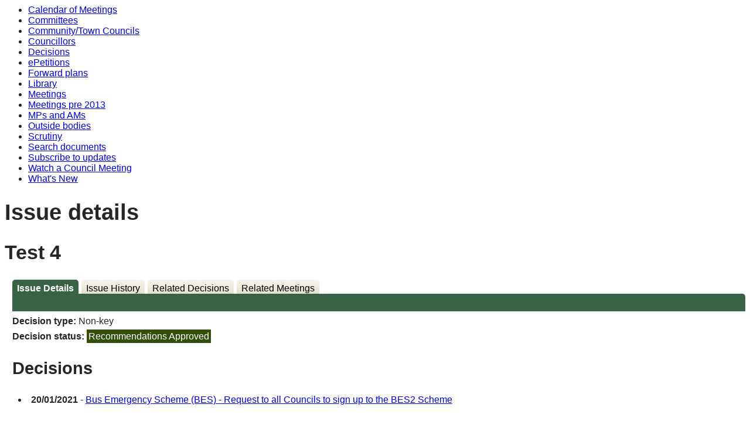

--- FILE ---
content_type: text/html; charset=utf-8
request_url: https://democracy.monmouthshire.gov.uk/mgIssueHistoryHome.aspx?IId=16929&LLL=0
body_size: 6852
content:
<html><head>
<meta http-equiv='X-UA-Compatible' content='IE=edge, chrome=1' /><meta name="DC.title"  content="Issue details - Test 4"/>
<meta name="DC.description"  content="Full details of the issue Test 4"/>
<meta name="DC.date" scheme="W3CDTF"  content="2021-01-11"/>
<meta name="DC.date.modified" scheme="W3CDTF"  content="2021-01-11"/>
<meta name="DC.date.created" scheme="W3CDTF"  content="2021-01-11"/>
<meta name="DC.subject" scheme="eGMS.IPSV"  content="Government, politics and public administration"/>
<meta name="DC.subject" scheme="eGMS.IPSV"  content="Local government"/>
<meta name="DC.subject" scheme="eGMS.IPSV"  content="Decision making"/>

<link type="text/css" href="jquery-ui/css/Smoothness/jquery-ui-1.13.2.custom.min.css" rel="stylesheet" /> 
<link type="text/css" href="jquery-ui/Add-ons/mg.jqueryaddons.css" rel="stylesheet" /> 
	<link rel="stylesheet" href="SiteSpecific/ssMgStyles.css" type="text/css" media="all" />
	<link rel="stylesheet" href="SiteSpecific/ssWordStyles.css" type="text/css" media="all" />
	<link rel="stylesheet" href="SiteSpecific/ssmgResponsive.css" type="text/css" media="all" />
<title>Issue details - Test 4</title></head><body><ul>
<li><a href="mgCalendarMonthView.aspx?GL=1&amp;bcr=1" title="Link to calendar of meetings">Calendar of Meetings</a></li>
<li><a href="mgListCommittees.aspx?bcr=1" title="Link to committee structure">Committees</a></li>
<li><a href="mgParishCouncilDetails.aspx?bcr=1" title="Link to community and town councils">Community/Town Councils</a></li>
<li><a href="mgMemberIndex.aspx?bcr=1" title="Link to councillors">Councillors</a></li>
<li><a href="mgDelegatedDecisions.aspx?bcr=1&amp;DM=0&amp;DS=2&amp;K=0&amp;DR=&amp;V=0" title="Link to register of decisions">Decisions</a></li>
<li><a href="mgEPetitionListDisplay.aspx?bcr=1" title="Link to ePetitions">ePetitions</a></li>
<li><a href="mgPlansHome.aspx?bcr=1" title="Link to Forward Plans">Forward plans</a></li>
<li><a href="ecCatDisplay.aspx?bcr=1&amp;sch=doc" title="Link to documents library">Library</a></li>
<li><a href="ieDocHome.aspx?bcr=1" title="Link to committee meetings">Meetings</a></li>
<li><a href="ieDocHome.aspx?bcr=1" title="Link to committee meetings pre 2013">Meetings pre 2013</a></li>
<li><a href="mgMemberIndexMP.aspx?bcr=1" title="Link to MPs and AMs">MPs and AMs</a></li>
<li><a href="mgListOutsideBodies.aspx?bcr=1" title="Link to outside bodies">Outside bodies</a></li>
<li><a href="https://www.monmouthshire.gov.uk/scrutiny" title="Link to scrutiny">Scrutiny</a></li>
<li><a href="ieDocSearch.aspx?bcr=1" title="Link to free text search">Search documents</a></li>
<li><a href="mgRegisterKeywordInterest.aspx?bcr=1" title="Link to subscribe to updates">Subscribe to updates</a></li>
<li><a href="https://www.youtube.com/channel/UCZHCKKCl7DqtxDabOkj_Esg" title="Link to watch a council meeting">Watch a Council Meeting</a></li>
<li><a href="mgWhatsNew.aspx?bcr=1" title="Link to what's new">What's New</a></li></ul><div id="modgov"><div class="mgHeader"><h1  class="mgMainTitleTxt" >Issue details</h1></div>
				
			<div class="mgSubTitle" >	
	    <h2 class="mgSubTitleTxt">Test 4</h2>
        </div>
			
<script type="text/javascript">
	if(window.$ModernGov === undefined)
	{
		Object.defineProperty(window, "$ModernGov", { value: {} });
		Object.defineProperty($ModernGov, "Settings", {value: {} });
		Object.defineProperty($ModernGov, "Translations", {value: {} });
		Object.defineProperty($ModernGov.Settings, "DisableDateTimePickers", { value: false });
Object.defineProperty($ModernGov.Settings, "RequiredLanguage", { value: "0" });

	}
</script>
	<div class="mgLinks" >

</div>
<div class="mgContent" >
<div class='mgTabArea'>
<div class="mgTabs" >
			
					<ul>
					
					<li><a  class="mgTabSelectTitleLnk"   href="mgIssueHistoryHome.aspx?IId=16929&amp;Opt=0&LLL=0"  title="Details&#32;tab">Issue Details</a></li>
					
					<li><a  class="mgTabUnSelectTitleLnk"   href="mgIssueHistoryChronology.aspx?IId=16929&amp;Opt=2&LLL=0"  title="History&#32;tab">Issue History</a></li>
					
					<li><a   class="mgTabUnSelectTitleLnk"   href="mgDecisionDetails.aspx?IId=16929&amp;Opt=1&LLL=0"  title="Decisions&#32;tab">Related Decisions</a></li> 
					<li><a   class="mgTabUnSelectTitleLnk"   href="ieIssueDetails.aspx?IId=16929&amp;Opt=3&LLL=0"  title="Items&#32;at&#32;meetings&#32;tab">Related Meetings</a></li>
					
					</ul>&nbsp;
</div>
					<p  class="mgSectionTitle"  >&nbsp;</p>
</div>

<div class="mgDetailsBlock">

		<div class="mgFieldGroup">		<p><span  class="mgLabel" >Decision type: </span>Non-key</p>
	
			<p><span  class="mgLabel" >Decision status: </span><span  class="mgPlanItemInForce" >Recommendations Approved</span></p>
</div><h3 class="mgSubSubTitleTxt">Decisions</h3><ul  class="mgBulletList" ><li><span class="mgDateTxt"  >20&#47;01&#47;2021</span> - <a  href="ieDecisionDetails.aspx?Id=757&LLL=0"  title="Link&#32;to&#32;decision&#32;details">Bus Emergency Scheme &#40;BES&#41; - Request to all Councils to sign up to the BES2 Scheme</a></li></ul><h3 class="mgSubSubTitleTxt">Agenda items</h3><ul  class="mgBulletList" ><li><span class="mgDateTxt"  >20&#47;01&#47;2021</span> - Cabinet	<a  href="ieIssueDetails.aspx?IId=16929&amp;PlanId=0&amp;Opt=3&LLL=0#AI12432"  title="Link&#32;to&#32;agenda&#32;item&#32;details">Bus Emergency Scheme &#40;BES&#41; - Request to all Councils to sign up to the BES2 Scheme <span  class="mgHide" >20/01/2021</span></a></li></ul></div>
</div>

	<p>&nbsp;</p>

<input type="hidden" value="false" id="hidIsExtLinkNewWindow" name="hidIsExtLinkNewWindow"><!--#79852 remove trailing slash-->


    <script src="edit-doc-activex.js" type="text/javascript"></script>

    <script type="text/javascript" src="jquery-ui/js/jquery-3.5.1.min.js"></script>
    <script type="text/javascript" src="jquery-ui/js/jquery-ui-1.13.2.min.js"></script>

    <script type="text/javascript">
	var mgJQuery = jQuery.noConflict(true);
        var thisFormValidator;
    </script>

    <script type="text/javascript" src="jquery-ui/json/json2.js"></script>
    <script type="text/javascript" src="jquery-ui/Add-ons/mg.jqueryaddons.min.js"></script>
    <script type="text/javascript" src="mgAjaxScripts.js"></script> 
    
	    <script type="text/javascript" src="mgGraphScripts.js"></script> 
          
    <script type="text/javascript">
        function CommonAjaxInit()
        {
            Common_DocumentReady(false, 0);	// FB16622 - Default changed from Mark T's original to 0 thereby disabling it if no value set.
        }

        mgJQuery(document).ready(CommonAjaxInit);

        //FB39842 RBFRS Website - Modern.Gov Councillors Page. JK
        mgJQuery(window).on('load', function ()
        {
            Common_WindowLoad();
        });

    </script>  

<script type="text/javascript" src='mgStarRatingScripts.js'></script>
</div></body></html><!-- modern.gov reverse CMS: undefined -->